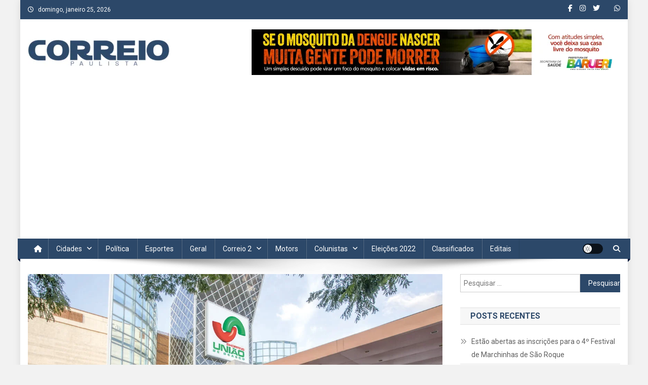

--- FILE ---
content_type: text/html; charset=utf-8
request_url: https://www.google.com/recaptcha/api2/aframe
body_size: 267
content:
<!DOCTYPE HTML><html><head><meta http-equiv="content-type" content="text/html; charset=UTF-8"></head><body><script nonce="EinTwPv4QsBMg68bFuAFtQ">/** Anti-fraud and anti-abuse applications only. See google.com/recaptcha */ try{var clients={'sodar':'https://pagead2.googlesyndication.com/pagead/sodar?'};window.addEventListener("message",function(a){try{if(a.source===window.parent){var b=JSON.parse(a.data);var c=clients[b['id']];if(c){var d=document.createElement('img');d.src=c+b['params']+'&rc='+(localStorage.getItem("rc::a")?sessionStorage.getItem("rc::b"):"");window.document.body.appendChild(d);sessionStorage.setItem("rc::e",parseInt(sessionStorage.getItem("rc::e")||0)+1);localStorage.setItem("rc::h",'1769391140090');}}}catch(b){}});window.parent.postMessage("_grecaptcha_ready", "*");}catch(b){}</script></body></html>